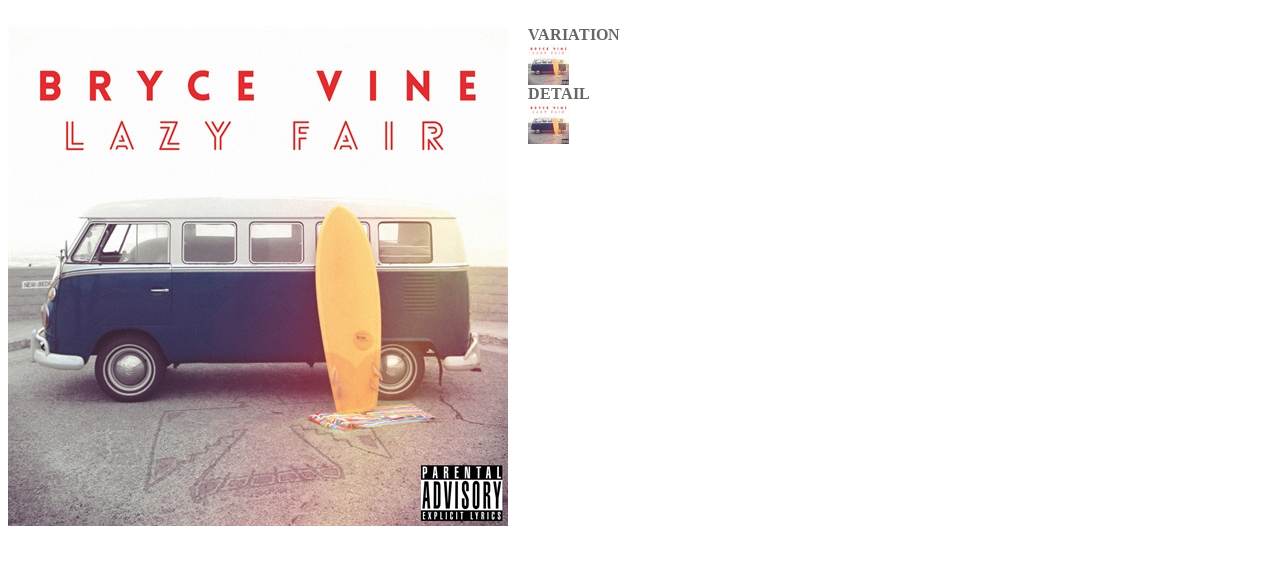

--- FILE ---
content_type: text/html; charset=utf-8
request_url: https://manhattanrecords.jp/Form/Product/ProductZoomImage.aspx?pid=4560230525910&ihead=4560230525910_p1&shop=0&width=640&height=540
body_size: 1458
content:


<!DOCTYPE html PUBLIC "-//W3C//DTD XHTML 1.0 Transitional//EN" "http://www.w3.org/TR/xhtml1/DTD/xhtml1-transitional.dtd">

<html xmlns="http://www.w3.org/1999/xhtml" >
<head><title>
	拡大写真
</title><link href="../../Css/product.css" rel="stylesheet" type="text/css" media="all" />
	
    <script type="text/javascript">
    	$(document).ready(function () {
    		$('.navi1').mouseover(
    			function () { $('#caption').text($(this).attr('alt')); });

    		$('.navi2').mouseover(
    			function () { $('#caption').text($(this).attr('alt')); });
    	});
    </script>
</head>
<body id="ProductZoomImage" onclick="javascript:window.close()">
	<form name="form1" method="post" action="./ProductZoomImage.aspx?pid=4560230525910&amp;ihead=4560230525910_p1&amp;shop=0&amp;width=640&amp;height=540" id="form1">
<div>
<input type="hidden" name="__VIEWSTATE" id="__VIEWSTATE" value="/[base64]" />
</div>

<div>

<input type="hidden" name="__VIEWSTATEGENERATOR" id="__VIEWSTATEGENERATOR" value="FBC88151" />
</div>
	<table cellpadding="0" cellspacing="0" width="620">
		<tr>
			<td align="center"><span id="caption" style="font-weight:bold; color:#666;"></span></td>
			<td>&nbsp;</td>
		</tr>
		<tr>
			<td align="left" valign="top" width="520">
				<div>
					<a href="#" onclick="javascript:parent.tb_remove();">
					<img  id="main_picture" src="/Contents/ProductImages/0/4560230525910_p1_LL.jpg" border="0" alt="" class="" />
					
					</a>
				</div>
			</td>
			<td align="left" valign="top" width="100">
			    <div style="font-weight:bold; color:#666"><strong>VARIATION</strong></div>
				<div>
					
							<img class="navi1"
								src="/Contents/ProductImages/0/4560230525910_p1_M.jpg" 
								onmouseover="change_picture('main_picture', '/Contents/ProductImages/0/4560230525910_p1_LL.jpg')"
								alt=""
								title=""
								width="41" height="41" />
						
				</div>
				<div style="font-weight:bold; color:#666;"><strong>DETAIL</strong></div>
				<div>
					
							<img  class="navi2"
								src="/Contents/ProductImages/0/4560230525910_p1_M.jpg"
								onmouseover="change_picture('main_picture', '/Contents/ProductImages/0/4560230525910_p1_LL.jpg')"
								alt="" 
								width="41" height="41"/>
						
				</div>
			</td>
		</tr>
	</table>
	</form>
</body>
</html>


--- FILE ---
content_type: text/css
request_url: https://manhattanrecords.jp/Css/product.css
body_size: 378
content:


/*==============================================================================================
 ���גʒm���[���o�^
==============================================================================================*/
.error_inline {
	color:#ff0000;
	padding: 1px !important;	/* for IE */
	display:block!important;
}

#divProductArrivalMail .btnClose{text-align:center;margin:10px;}
#divProductArrivalMail h1{font:bold 14px "���C���I" , "�q���M�m",tahoma, "�l�r �o�S�V�b�N";padding:3px 0px;border-bottom:solid 1px #ccc;}
#divProductArrivalMail h2{font:bold 12px "���C���I" , "�q���M�m",tahoma, "�l�r �o�S�V�b�N";border-left:solid 3px #333;padding:0px 3px;margin:10px 0px;}
#divProductArrivalMail div{font:12px "���C���I" , "�q���M�m",tahoma, "�l�r �o�S�V�b�N";}
#divProductArrivalMail table {font:12px "���C���I" , "�q���M�m",tahoma, "�l�r �o�S�V�b�N";border:solid 1px #ccc;margin-top:5px;}
#divProductArrivalMail table th{font:12px "���C���I" , "�q���M�m",tahoma, "�l�r �o�S�V�b�N";padding:5px 5px;background-color:#ececec;}
#divProductArrivalMail table td{font:12px "���C���I" , "�q���M�m",tahoma, "�l�r �o�S�V�b�N";padding:0px 5px;}
#divProductArrivalMail ul{display:inline; padding-left:0px;}
#divProductArrivalMail ul li{display:inline;}
#divProductArrivalMail .necessary{color:#ff0000!important;padding:0px 2px!important;}